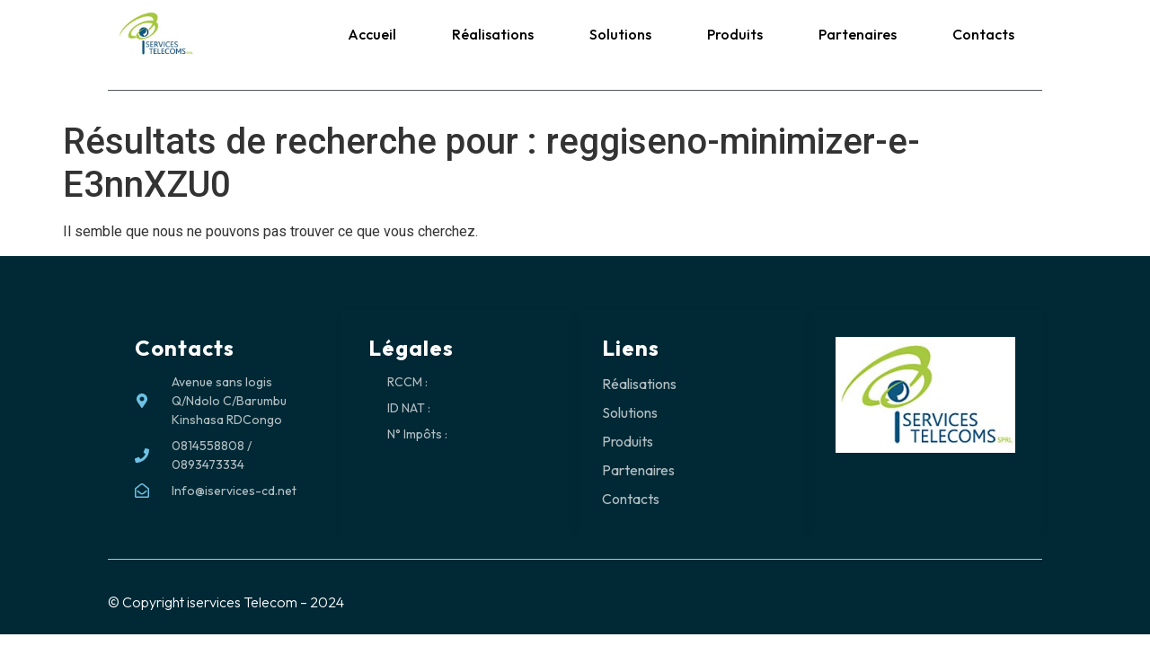

--- FILE ---
content_type: text/css
request_url: https://iservices-cd.net/wp-content/uploads/elementor/css/post-58.css?ver=1765385294
body_size: 718
content:
.elementor-58 .elementor-element.elementor-element-5ac1515d > .elementor-container > .elementor-column > .elementor-widget-wrap{align-content:center;align-items:center;}.elementor-58 .elementor-element.elementor-element-5ac1515d > .elementor-container{max-width:1040px;}.elementor-58 .elementor-element.elementor-element-5ac1515d{border-style:solid;border-width:0px 0px 0px 0px;border-color:#2c93f5;transition:background 0.3s, border 0.3s, border-radius 0.3s, box-shadow 0.3s;margin-top:0px;margin-bottom:0px;}.elementor-58 .elementor-element.elementor-element-5ac1515d > .elementor-background-overlay{transition:background 0.3s, border-radius 0.3s, opacity 0.3s;}.elementor-widget-image .widget-image-caption{color:var( --e-global-color-text );font-family:var( --e-global-typography-text-font-family ), Sans-serif;font-weight:var( --e-global-typography-text-font-weight );}.elementor-58 .elementor-element.elementor-element-c5ae652{text-align:left;}.elementor-58 .elementor-element.elementor-element-c5ae652 img{width:90%;max-width:100%;}.elementor-58 .elementor-element.elementor-element-195ae01d > .elementor-element-populated{padding:0px 0px 0px 0px;}.elementor-widget-nav-menu .elementor-nav-menu .elementor-item{font-family:var( --e-global-typography-primary-font-family ), Sans-serif;font-weight:var( --e-global-typography-primary-font-weight );}.elementor-widget-nav-menu .elementor-nav-menu--main .elementor-item{color:var( --e-global-color-text );fill:var( --e-global-color-text );}.elementor-widget-nav-menu .elementor-nav-menu--main .elementor-item:hover,
					.elementor-widget-nav-menu .elementor-nav-menu--main .elementor-item.elementor-item-active,
					.elementor-widget-nav-menu .elementor-nav-menu--main .elementor-item.highlighted,
					.elementor-widget-nav-menu .elementor-nav-menu--main .elementor-item:focus{color:var( --e-global-color-accent );fill:var( --e-global-color-accent );}.elementor-widget-nav-menu .elementor-nav-menu--main:not(.e--pointer-framed) .elementor-item:before,
					.elementor-widget-nav-menu .elementor-nav-menu--main:not(.e--pointer-framed) .elementor-item:after{background-color:var( --e-global-color-accent );}.elementor-widget-nav-menu .e--pointer-framed .elementor-item:before,
					.elementor-widget-nav-menu .e--pointer-framed .elementor-item:after{border-color:var( --e-global-color-accent );}.elementor-widget-nav-menu{--e-nav-menu-divider-color:var( --e-global-color-text );}.elementor-widget-nav-menu .elementor-nav-menu--dropdown .elementor-item, .elementor-widget-nav-menu .elementor-nav-menu--dropdown  .elementor-sub-item{font-family:var( --e-global-typography-accent-font-family ), Sans-serif;font-weight:var( --e-global-typography-accent-font-weight );}.elementor-58 .elementor-element.elementor-element-3e1c0612 .elementor-menu-toggle{margin-right:auto;}.elementor-58 .elementor-element.elementor-element-3e1c0612 .elementor-nav-menu .elementor-item{font-family:"Outfit", Sans-serif;font-size:1rem;font-weight:500;}.elementor-58 .elementor-element.elementor-element-3e1c0612 .elementor-nav-menu--main .elementor-item{color:#000000;fill:#000000;padding-left:31px;padding-right:31px;padding-top:18px;padding-bottom:18px;}.elementor-58 .elementor-element.elementor-element-3e1c0612 .elementor-nav-menu--main .elementor-item:hover,
					.elementor-58 .elementor-element.elementor-element-3e1c0612 .elementor-nav-menu--main .elementor-item.elementor-item-active,
					.elementor-58 .elementor-element.elementor-element-3e1c0612 .elementor-nav-menu--main .elementor-item.highlighted,
					.elementor-58 .elementor-element.elementor-element-3e1c0612 .elementor-nav-menu--main .elementor-item:focus{color:#fff;}.elementor-58 .elementor-element.elementor-element-3e1c0612 .elementor-nav-menu--main:not(.e--pointer-framed) .elementor-item:before,
					.elementor-58 .elementor-element.elementor-element-3e1c0612 .elementor-nav-menu--main:not(.e--pointer-framed) .elementor-item:after{background-color:#0080AA;}.elementor-58 .elementor-element.elementor-element-3e1c0612 .e--pointer-framed .elementor-item:before,
					.elementor-58 .elementor-element.elementor-element-3e1c0612 .e--pointer-framed .elementor-item:after{border-color:#0080AA;}.elementor-58 .elementor-element.elementor-element-3e1c0612 div.elementor-menu-toggle{color:#ffffff;}.elementor-58 .elementor-element.elementor-element-3e1c0612 div.elementor-menu-toggle svg{fill:#ffffff;}.elementor-58 .elementor-element.elementor-element-1009af6{--display:flex;--flex-direction:column;--container-widget-width:100%;--container-widget-height:initial;--container-widget-flex-grow:0;--container-widget-align-self:initial;--flex-wrap-mobile:wrap;--background-transition:0.3s;}.elementor-widget-divider{--divider-color:var( --e-global-color-secondary );}.elementor-widget-divider .elementor-divider__text{color:var( --e-global-color-secondary );font-family:var( --e-global-typography-secondary-font-family ), Sans-serif;font-weight:var( --e-global-typography-secondary-font-weight );}.elementor-widget-divider.elementor-view-stacked .elementor-icon{background-color:var( --e-global-color-secondary );}.elementor-widget-divider.elementor-view-framed .elementor-icon, .elementor-widget-divider.elementor-view-default .elementor-icon{color:var( --e-global-color-secondary );border-color:var( --e-global-color-secondary );}.elementor-widget-divider.elementor-view-framed .elementor-icon, .elementor-widget-divider.elementor-view-default .elementor-icon svg{fill:var( --e-global-color-secondary );}.elementor-58 .elementor-element.elementor-element-b59bcaf{--divider-border-style:solid;--divider-border-width:1px;}.elementor-58 .elementor-element.elementor-element-b59bcaf .elementor-divider-separator{width:100%;}.elementor-58 .elementor-element.elementor-element-b59bcaf .elementor-divider{padding-block-start:15px;padding-block-end:15px;}@media(min-width:768px){.elementor-58 .elementor-element.elementor-element-4b8ffbab{width:11.079%;}.elementor-58 .elementor-element.elementor-element-195ae01d{width:88.921%;}.elementor-58 .elementor-element.elementor-element-1009af6{--content-width:1040px;}}@media(max-width:1024px){.elementor-58 .elementor-element.elementor-element-5ac1515d{padding:10px 10px 10px 10px;}.elementor-58 .elementor-element.elementor-element-3e1c0612 .elementor-nav-menu--main > .elementor-nav-menu > li > .elementor-nav-menu--dropdown, .elementor-58 .elementor-element.elementor-element-3e1c0612 .elementor-nav-menu__container.elementor-nav-menu--dropdown{margin-top:13px !important;}}@media(max-width:767px){.elementor-58 .elementor-element.elementor-element-5ac1515d{padding:20px 20px 20px 20px;}.elementor-58 .elementor-element.elementor-element-4b8ffbab{width:80%;}.elementor-58 .elementor-element.elementor-element-195ae01d{width:20%;}}

--- FILE ---
content_type: text/css
request_url: https://iservices-cd.net/wp-content/uploads/elementor/css/post-60.css?ver=1765385294
body_size: 1289
content:
.elementor-60 .elementor-element.elementor-element-b00fcfc:not(.elementor-motion-effects-element-type-background), .elementor-60 .elementor-element.elementor-element-b00fcfc > .elementor-motion-effects-container > .elementor-motion-effects-layer{background-color:var( --e-global-color-ba52174 );}.elementor-60 .elementor-element.elementor-element-b00fcfc > .elementor-container{max-width:1040px;}.elementor-60 .elementor-element.elementor-element-b00fcfc{transition:background 0.3s, border 0.3s, border-radius 0.3s, box-shadow 0.3s;padding:60px 0px 0px 0px;}.elementor-60 .elementor-element.elementor-element-b00fcfc > .elementor-background-overlay{transition:background 0.3s, border-radius 0.3s, opacity 0.3s;}.elementor-60 .elementor-element.elementor-element-3a81fb9 > .elementor-widget-wrap > .elementor-widget:not(.elementor-widget__width-auto):not(.elementor-widget__width-initial):not(:last-child):not(.elementor-absolute){margin-bottom:16px;}.elementor-widget-heading .elementor-heading-title{color:var( --e-global-color-primary );font-family:var( --e-global-typography-primary-font-family ), Sans-serif;font-weight:var( --e-global-typography-primary-font-weight );}.elementor-60 .elementor-element.elementor-element-57b56d89 > .elementor-widget-container{margin:0px 0px 0px 0px;}.elementor-60 .elementor-element.elementor-element-57b56d89 .elementor-heading-title{color:#ffffff;font-family:"Outfit", Sans-serif;font-size:1.5rem;font-weight:700;letter-spacing:1px;}.elementor-widget-icon-list .elementor-icon-list-item:not(:last-child):after{border-color:var( --e-global-color-text );}.elementor-widget-icon-list .elementor-icon-list-icon i{color:var( --e-global-color-primary );}.elementor-widget-icon-list .elementor-icon-list-icon svg{fill:var( --e-global-color-primary );}.elementor-widget-icon-list .elementor-icon-list-item > .elementor-icon-list-text, .elementor-widget-icon-list .elementor-icon-list-item > a{font-family:var( --e-global-typography-text-font-family ), Sans-serif;font-weight:var( --e-global-typography-text-font-weight );}.elementor-widget-icon-list .elementor-icon-list-text{color:var( --e-global-color-secondary );}.elementor-60 .elementor-element.elementor-element-83f37ec .elementor-icon-list-items:not(.elementor-inline-items) .elementor-icon-list-item:not(:last-child){padding-bottom:calc(8px/2);}.elementor-60 .elementor-element.elementor-element-83f37ec .elementor-icon-list-items:not(.elementor-inline-items) .elementor-icon-list-item:not(:first-child){margin-top:calc(8px/2);}.elementor-60 .elementor-element.elementor-element-83f37ec .elementor-icon-list-items.elementor-inline-items .elementor-icon-list-item{margin-right:calc(8px/2);margin-left:calc(8px/2);}.elementor-60 .elementor-element.elementor-element-83f37ec .elementor-icon-list-items.elementor-inline-items{margin-right:calc(-8px/2);margin-left:calc(-8px/2);}body.rtl .elementor-60 .elementor-element.elementor-element-83f37ec .elementor-icon-list-items.elementor-inline-items .elementor-icon-list-item:after{left:calc(-8px/2);}body:not(.rtl) .elementor-60 .elementor-element.elementor-element-83f37ec .elementor-icon-list-items.elementor-inline-items .elementor-icon-list-item:after{right:calc(-8px/2);}.elementor-60 .elementor-element.elementor-element-83f37ec .elementor-icon-list-icon i{transition:color 0.3s;}.elementor-60 .elementor-element.elementor-element-83f37ec .elementor-icon-list-icon svg{transition:fill 0.3s;}.elementor-60 .elementor-element.elementor-element-83f37ec{--e-icon-list-icon-size:16px;--icon-vertical-offset:0px;}.elementor-60 .elementor-element.elementor-element-83f37ec .elementor-icon-list-icon{padding-right:16px;}.elementor-60 .elementor-element.elementor-element-83f37ec .elementor-icon-list-item > .elementor-icon-list-text, .elementor-60 .elementor-element.elementor-element-83f37ec .elementor-icon-list-item > a{font-family:"Outfit", Sans-serif;font-size:0.875rem;line-height:1.5em;}.elementor-60 .elementor-element.elementor-element-83f37ec .elementor-icon-list-text{color:rgba(255,255,255,0.7);transition:color 0.3s;}.elementor-60 .elementor-element.elementor-element-4d6a3812 > .elementor-widget-wrap > .elementor-widget:not(.elementor-widget__width-auto):not(.elementor-widget__width-initial):not(:last-child):not(.elementor-absolute){margin-bottom:16px;}.elementor-60 .elementor-element.elementor-element-4d6a3812 > .elementor-element-populated, .elementor-60 .elementor-element.elementor-element-4d6a3812 > .elementor-element-populated > .elementor-background-overlay, .elementor-60 .elementor-element.elementor-element-4d6a3812 > .elementor-background-slideshow{border-radius:4px 4px 4px 4px;}.elementor-60 .elementor-element.elementor-element-4d6a3812 > .elementor-element-populated{box-shadow:0px 3px 12px 0px rgba(0,0,0,0.03);transition:background 0.3s, border 0.3s, border-radius 0.3s, box-shadow 0.3s;}.elementor-60 .elementor-element.elementor-element-4d6a3812 > .elementor-element-populated > .elementor-background-overlay{transition:background 0.3s, border-radius 0.3s, opacity 0.3s;}.elementor-60 .elementor-element.elementor-element-504a195 > .elementor-widget-container{margin:0px 0px 0px 0px;}.elementor-60 .elementor-element.elementor-element-504a195 .elementor-heading-title{color:#ffffff;font-family:"Outfit", Sans-serif;font-size:1.5rem;font-weight:700;letter-spacing:1px;}.elementor-60 .elementor-element.elementor-element-86e15f4 .elementor-icon-list-items:not(.elementor-inline-items) .elementor-icon-list-item:not(:last-child){padding-bottom:calc(8px/2);}.elementor-60 .elementor-element.elementor-element-86e15f4 .elementor-icon-list-items:not(.elementor-inline-items) .elementor-icon-list-item:not(:first-child){margin-top:calc(8px/2);}.elementor-60 .elementor-element.elementor-element-86e15f4 .elementor-icon-list-items.elementor-inline-items .elementor-icon-list-item{margin-right:calc(8px/2);margin-left:calc(8px/2);}.elementor-60 .elementor-element.elementor-element-86e15f4 .elementor-icon-list-items.elementor-inline-items{margin-right:calc(-8px/2);margin-left:calc(-8px/2);}body.rtl .elementor-60 .elementor-element.elementor-element-86e15f4 .elementor-icon-list-items.elementor-inline-items .elementor-icon-list-item:after{left:calc(-8px/2);}body:not(.rtl) .elementor-60 .elementor-element.elementor-element-86e15f4 .elementor-icon-list-items.elementor-inline-items .elementor-icon-list-item:after{right:calc(-8px/2);}.elementor-60 .elementor-element.elementor-element-86e15f4 .elementor-icon-list-icon i{transition:color 0.3s;}.elementor-60 .elementor-element.elementor-element-86e15f4 .elementor-icon-list-icon svg{transition:fill 0.3s;}.elementor-60 .elementor-element.elementor-element-86e15f4{--e-icon-list-icon-size:16px;--icon-vertical-offset:0px;}.elementor-60 .elementor-element.elementor-element-86e15f4 .elementor-icon-list-icon{padding-right:16px;}.elementor-60 .elementor-element.elementor-element-86e15f4 .elementor-icon-list-item > .elementor-icon-list-text, .elementor-60 .elementor-element.elementor-element-86e15f4 .elementor-icon-list-item > a{font-family:"Outfit", Sans-serif;font-size:0.875rem;line-height:1.5em;}.elementor-60 .elementor-element.elementor-element-86e15f4 .elementor-icon-list-text{color:var( --e-global-color-347601a );transition:color 0.3s;}.elementor-60 .elementor-element.elementor-element-621d97b9 > .elementor-widget-wrap > .elementor-widget:not(.elementor-widget__width-auto):not(.elementor-widget__width-initial):not(:last-child):not(.elementor-absolute){margin-bottom:16px;}.elementor-60 .elementor-element.elementor-element-621d97b9 > .elementor-element-populated, .elementor-60 .elementor-element.elementor-element-621d97b9 > .elementor-element-populated > .elementor-background-overlay, .elementor-60 .elementor-element.elementor-element-621d97b9 > .elementor-background-slideshow{border-radius:4px 4px 4px 4px;}.elementor-60 .elementor-element.elementor-element-621d97b9 > .elementor-element-populated{box-shadow:0px 3px 12px 0px rgba(0,0,0,0.03);transition:background 0.3s, border 0.3s, border-radius 0.3s, box-shadow 0.3s;}.elementor-60 .elementor-element.elementor-element-621d97b9 > .elementor-element-populated > .elementor-background-overlay{transition:background 0.3s, border-radius 0.3s, opacity 0.3s;}.elementor-60 .elementor-element.elementor-element-2bf9a31 > .elementor-widget-container{margin:0px 0px 0px 0px;}.elementor-60 .elementor-element.elementor-element-2bf9a31 .elementor-heading-title{color:#ffffff;font-family:"Outfit", Sans-serif;font-size:1.5rem;font-weight:700;letter-spacing:1px;}.elementor-60 .elementor-element.elementor-element-77f038dc .elementor-icon-list-items:not(.elementor-inline-items) .elementor-icon-list-item:not(:last-child){padding-bottom:calc(8px/2);}.elementor-60 .elementor-element.elementor-element-77f038dc .elementor-icon-list-items:not(.elementor-inline-items) .elementor-icon-list-item:not(:first-child){margin-top:calc(8px/2);}.elementor-60 .elementor-element.elementor-element-77f038dc .elementor-icon-list-items.elementor-inline-items .elementor-icon-list-item{margin-right:calc(8px/2);margin-left:calc(8px/2);}.elementor-60 .elementor-element.elementor-element-77f038dc .elementor-icon-list-items.elementor-inline-items{margin-right:calc(-8px/2);margin-left:calc(-8px/2);}body.rtl .elementor-60 .elementor-element.elementor-element-77f038dc .elementor-icon-list-items.elementor-inline-items .elementor-icon-list-item:after{left:calc(-8px/2);}body:not(.rtl) .elementor-60 .elementor-element.elementor-element-77f038dc .elementor-icon-list-items.elementor-inline-items .elementor-icon-list-item:after{right:calc(-8px/2);}.elementor-60 .elementor-element.elementor-element-77f038dc .elementor-icon-list-icon i{color:#cc9955;transition:color 0.3s;}.elementor-60 .elementor-element.elementor-element-77f038dc .elementor-icon-list-icon svg{fill:#cc9955;transition:fill 0.3s;}.elementor-60 .elementor-element.elementor-element-77f038dc{--e-icon-list-icon-size:16px;--icon-vertical-offset:0px;}.elementor-60 .elementor-element.elementor-element-77f038dc .elementor-icon-list-icon{padding-right:0px;}.elementor-60 .elementor-element.elementor-element-77f038dc .elementor-icon-list-item > .elementor-icon-list-text, .elementor-60 .elementor-element.elementor-element-77f038dc .elementor-icon-list-item > a{font-family:"Outfit", Sans-serif;font-size:1rem;line-height:1.5em;}.elementor-60 .elementor-element.elementor-element-77f038dc .elementor-icon-list-text{color:rgba(255,255,255,0.7);transition:color 0.3s;}.elementor-60 .elementor-element.elementor-element-5806182c > .elementor-widget-wrap > .elementor-widget:not(.elementor-widget__width-auto):not(.elementor-widget__width-initial):not(:last-child):not(.elementor-absolute){margin-bottom:16px;}.elementor-60 .elementor-element.elementor-element-5806182c > .elementor-element-populated, .elementor-60 .elementor-element.elementor-element-5806182c > .elementor-element-populated > .elementor-background-overlay, .elementor-60 .elementor-element.elementor-element-5806182c > .elementor-background-slideshow{border-radius:4px 4px 4px 4px;}.elementor-60 .elementor-element.elementor-element-5806182c > .elementor-element-populated{box-shadow:0px 3px 12px 0px rgba(0,0,0,0.03);transition:background 0.3s, border 0.3s, border-radius 0.3s, box-shadow 0.3s;}.elementor-60 .elementor-element.elementor-element-5806182c > .elementor-element-populated > .elementor-background-overlay{transition:background 0.3s, border-radius 0.3s, opacity 0.3s;}.elementor-widget-image .widget-image-caption{color:var( --e-global-color-text );font-family:var( --e-global-typography-text-font-family ), Sans-serif;font-weight:var( --e-global-typography-text-font-weight );}.elementor-60 .elementor-element.elementor-element-7e3d4f7{--display:flex;--flex-direction:column;--container-widget-width:100%;--container-widget-height:initial;--container-widget-flex-grow:0;--container-widget-align-self:initial;--flex-wrap-mobile:wrap;--background-transition:0.3s;}.elementor-60 .elementor-element.elementor-element-7e3d4f7:not(.elementor-motion-effects-element-type-background), .elementor-60 .elementor-element.elementor-element-7e3d4f7 > .elementor-motion-effects-container > .elementor-motion-effects-layer{background-color:var( --e-global-color-ba52174 );}.elementor-60 .elementor-element.elementor-element-7e3d4f7, .elementor-60 .elementor-element.elementor-element-7e3d4f7::before{--border-transition:0.3s;}.elementor-widget-divider{--divider-color:var( --e-global-color-secondary );}.elementor-widget-divider .elementor-divider__text{color:var( --e-global-color-secondary );font-family:var( --e-global-typography-secondary-font-family ), Sans-serif;font-weight:var( --e-global-typography-secondary-font-weight );}.elementor-widget-divider.elementor-view-stacked .elementor-icon{background-color:var( --e-global-color-secondary );}.elementor-widget-divider.elementor-view-framed .elementor-icon, .elementor-widget-divider.elementor-view-default .elementor-icon{color:var( --e-global-color-secondary );border-color:var( --e-global-color-secondary );}.elementor-widget-divider.elementor-view-framed .elementor-icon, .elementor-widget-divider.elementor-view-default .elementor-icon svg{fill:var( --e-global-color-secondary );}.elementor-60 .elementor-element.elementor-element-7c48776{--divider-border-style:solid;--divider-color:var( --e-global-color-347601a );--divider-border-width:1px;}.elementor-60 .elementor-element.elementor-element-7c48776 .elementor-divider-separator{width:100%;}.elementor-60 .elementor-element.elementor-element-7c48776 .elementor-divider{padding-block-start:15px;padding-block-end:15px;}.elementor-60 .elementor-element.elementor-element-de2a891:not(.elementor-motion-effects-element-type-background), .elementor-60 .elementor-element.elementor-element-de2a891 > .elementor-motion-effects-container > .elementor-motion-effects-layer{background-color:var( --e-global-color-ba52174 );}.elementor-60 .elementor-element.elementor-element-de2a891 > .elementor-container{max-width:1040px;}.elementor-60 .elementor-element.elementor-element-de2a891{transition:background 0.3s, border 0.3s, border-radius 0.3s, box-shadow 0.3s;padding:10px 0px 10px 0px;}.elementor-60 .elementor-element.elementor-element-de2a891 > .elementor-background-overlay{transition:background 0.3s, border-radius 0.3s, opacity 0.3s;}.elementor-60 .elementor-element.elementor-element-51c99818 > .elementor-element-populated{padding:0px 0px 0px 0px;}.elementor-widget-text-editor{color:var( --e-global-color-text );font-family:var( --e-global-typography-text-font-family ), Sans-serif;font-weight:var( --e-global-typography-text-font-weight );}.elementor-widget-text-editor.elementor-drop-cap-view-stacked .elementor-drop-cap{background-color:var( --e-global-color-primary );}.elementor-widget-text-editor.elementor-drop-cap-view-framed .elementor-drop-cap, .elementor-widget-text-editor.elementor-drop-cap-view-default .elementor-drop-cap{color:var( --e-global-color-primary );border-color:var( --e-global-color-primary );}.elementor-60 .elementor-element.elementor-element-20613029{color:#ffffff;font-family:"Outfit", Sans-serif;font-size:1rem;font-weight:300;}@media(min-width:768px){.elementor-60 .elementor-element.elementor-element-7e3d4f7{--content-width:1040px;}}@media(max-width:767px){.elementor-60 .elementor-element.elementor-element-b00fcfc{padding:40px 0px 40px 0px;}.elementor-60 .elementor-element.elementor-element-3a81fb9{width:100%;}.elementor-60 .elementor-element.elementor-element-57b56d89{text-align:left;}.elementor-60 .elementor-element.elementor-element-4d6a3812{width:60%;}.elementor-60 .elementor-element.elementor-element-504a195{text-align:left;}.elementor-60 .elementor-element.elementor-element-621d97b9{width:40%;}.elementor-60 .elementor-element.elementor-element-2bf9a31{text-align:left;}.elementor-60 .elementor-element.elementor-element-5806182c > .elementor-element-populated{padding:2em 2em 2em 2em;}.elementor-60 .elementor-element.elementor-element-20613029{text-align:center;}}@media(max-width:1024px) and (min-width:768px){.elementor-60 .elementor-element.elementor-element-3a81fb9{width:30%;}.elementor-60 .elementor-element.elementor-element-4d6a3812{width:22%;}.elementor-60 .elementor-element.elementor-element-621d97b9{width:18%;}.elementor-60 .elementor-element.elementor-element-5806182c{width:30%;}}